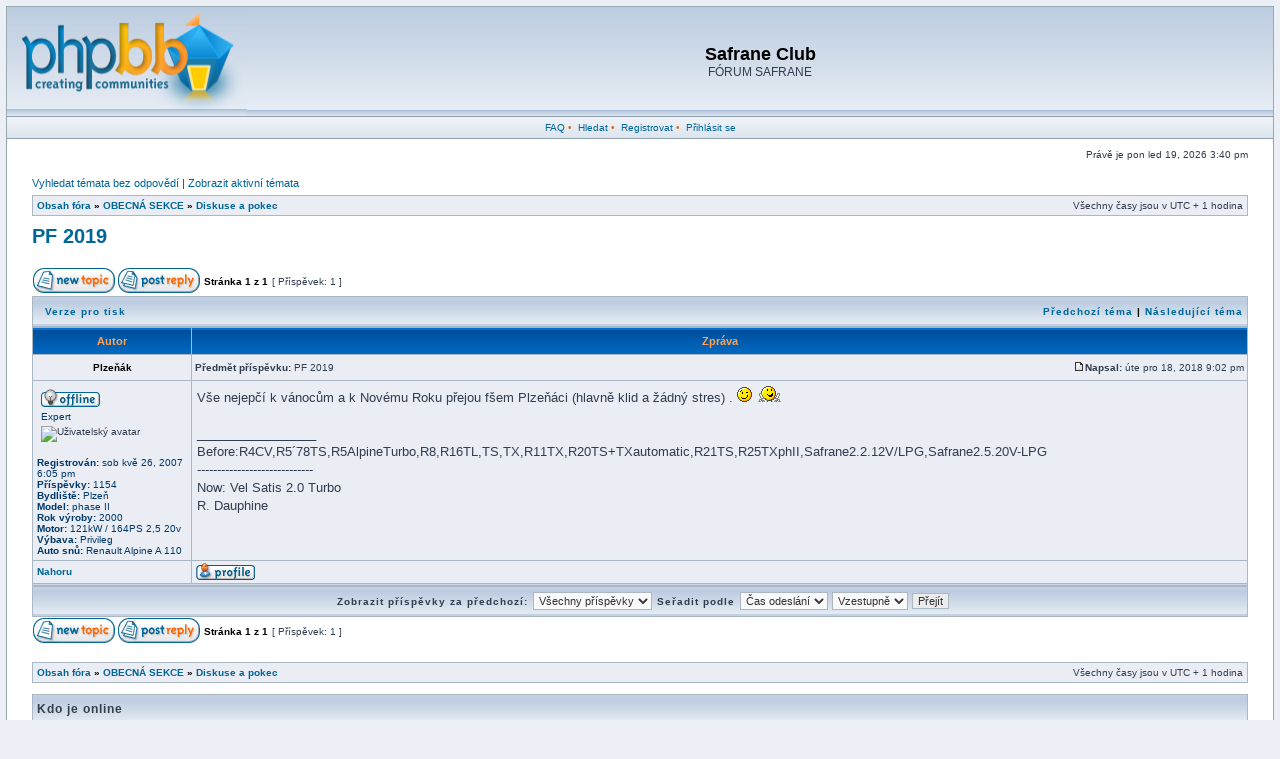

--- FILE ---
content_type: text/html; charset=UTF-8
request_url: http://forum.safrane.org/viewtopic.php?f=2&t=2107&p=18156&sid=19319060875664fa0b55c199d91e0969
body_size: 4658
content:

<!DOCTYPE html PUBLIC "-//W3C//DTD XHTML 1.0 Transitional//EN" "http://www.w3.org/TR/xhtml1/DTD/xhtml1-transitional.dtd">
<html xmlns="http://www.w3.org/1999/xhtml" dir="ltr" lang="cs-cz" xml:lang="cs-cz">
<head>

<meta http-equiv="content-type" content="text/html; charset=UTF-8" />
<meta http-equiv="content-language" content="cs-cz" />
<meta http-equiv="content-style-type" content="text/css" />
<meta http-equiv="imagetoolbar" content="no" />
<meta name="resource-type" content="document" />
<meta name="distribution" content="global" />
<meta name="copyright" content="2007 http://www.phpBBservice.nl" />
<meta name="keywords" content="" />
<meta name="description" content="" />

<title>Safrane Club &bull; Zobrazit téma - PF 2019</title>

<link rel="stylesheet" href="./styles/fisubsilver2/theme/stylesheet.css" type="text/css" />

<script type="text/javascript">
// <![CDATA[


function popup(url, width, height, name)
{
	if (!name)
	{
		name = '_popup';
	}

	window.open(url.replace(/&amp;/g, '&'), name, 'height=' + height + ',resizable=yes,scrollbars=yes,width=' + width);
	return false;
}

function jumpto()
{
	var page = prompt('Napište číslo stránky, na kterou chcete přejít:', '1');
	var perpage = '';
	var base_url = '';

	if (page !== null && !isNaN(page) && page > 0)
	{
		document.location.href = base_url.replace(/&amp;/g, '&') + '&start=' + ((page - 1) * perpage);
	}
}

/**
* Find a member
*/
function find_username(url)
{
	popup(url, 760, 570, '_usersearch');
	return false;
}

/**
* Mark/unmark checklist
* id = ID of parent container, name = name prefix, state = state [true/false]
*/
function marklist(id, name, state)
{
	var parent = document.getElementById(id);
	if (!parent)
	{
		eval('parent = document.' + id);
	}

	if (!parent)
	{
		return;
	}

	var rb = parent.getElementsByTagName('input');
	
	for (var r = 0; r < rb.length; r++)
	{
		if (rb[r].name.substr(0, name.length) == name)
		{
			rb[r].checked = state;
		}
	}
}



// ]]>
</script>
</head>
<body class="ltr">

<a name="top"></a>

<table class="bodyline" width="100%" cellspacing="0" cellpadding="0">
<tr>
<td>
<table class="topbkg" width="100%" cellspacing="0" cellpadding="0">
<tr> 
<td><a href="./index.php?sid=ae439d51e6cb2062096cf40805e6ad24"><img src="./styles/fisubsilver2/imageset/site_logo.jpg" width="240" height="109" alt="" title="" /></a></td>
<td width="100%" align="center"><h1>Safrane Club</h1><span class="gen">FÓRUM SAFRANE</span></td>
</tr>
</table>
<table width="100%" border="0" cellspacing="0" cellpadding="2">
<tr> 
<td align="center" class="topnav">
&nbsp;<a href="./faq.php?sid=ae439d51e6cb2062096cf40805e6ad24">FAQ</a>&nbsp;&#8226;
 &nbsp;<a href="./search.php?sid=ae439d51e6cb2062096cf40805e6ad24">Hledat</a>&nbsp;&#8226; &nbsp;<a href="./ucp.php?mode=register&amp;sid=ae439d51e6cb2062096cf40805e6ad24">Registrovat</a>&nbsp;&#8226;
								
				
&nbsp;<a href="./ucp.php?mode=login&amp;sid=ae439d51e6cb2062096cf40805e6ad24">Přihlásit se</a>&nbsp;			
				
</tr>
</table>
<div id="datebar">
		<table width="100%" cellspacing="0">
		<tr>
			<td class="gensmall"></td>
			<td class="gensmall" align="right">Právě je pon led 19, 2026 3:40 pm<br /></td>
		</tr>
		</table>
	</div>
</div>

<div id="wrapcentre">

	
	<p class="searchbar">
		<span style="float: left;"><a href="./search.php?search_id=unanswered&amp;sid=ae439d51e6cb2062096cf40805e6ad24">Vyhledat témata bez odpovědí</a> | <a href="./search.php?search_id=active_topics&amp;sid=ae439d51e6cb2062096cf40805e6ad24">Zobrazit aktivní témata</a></span>
		
	</p>
	

	<br style="clear: both;" />

	<table class="tablebg" width="100%" cellspacing="1" cellpadding="0" style="margin-top: 5px;">
	<tr>
		<td class="row1">
			<p class="breadcrumbs"><a href="./index.php?sid=ae439d51e6cb2062096cf40805e6ad24">Obsah fóra</a> &#187; <a href="./viewforum.php?f=19&amp;sid=ae439d51e6cb2062096cf40805e6ad24">OBECNÁ SEKCE</a> &#187; <a href="./viewforum.php?f=2&amp;sid=ae439d51e6cb2062096cf40805e6ad24">Diskuse a pokec</a></p>
			<p class="datetime">Všechny časy jsou v&nbsp;UTC + 1 hodina </p>
		</td>
	</tr>
	</table>

	<br />

<div id="pageheader">
	<h2><a class="titles" href="./viewtopic.php?f=2&amp;t=2107&amp;start=0&amp;sid=ae439d51e6cb2062096cf40805e6ad24">PF 2019</a></h2>


</div>

<br clear="all" /><br />

<div id="pagecontent">

	<table width="100%" cellspacing="1">
	<tr>
		<td align="left" valign="middle" nowrap="nowrap">
		<a href="./posting.php?mode=post&amp;f=2&amp;sid=ae439d51e6cb2062096cf40805e6ad24"><img src="./styles/fisubsilver2/imageset/cs/button_topic_new.gif" alt="Odeslat nové téma" title="Odeslat nové téma" /></a>&nbsp;<a href="./posting.php?mode=reply&amp;f=2&amp;t=2107&amp;sid=ae439d51e6cb2062096cf40805e6ad24"><img src="./styles/fisubsilver2/imageset/cs/button_topic_reply.gif" alt="Odpovědět na téma" title="Odpovědět na téma" /></a>
		</td>
		
			<td class="nav" valign="middle" nowrap="nowrap">&nbsp;Stránka <strong>1</strong> z <strong>1</strong><br /></td>
			<td class="gensmall" nowrap="nowrap">&nbsp;[ Příspěvek: 1 ]&nbsp;</td>
			<td class="gensmall" width="100%" align="right" nowrap="nowrap"></td>
		
	</tr>
	</table>

	<table class="tablebg" width="100%" cellspacing="1">
	<tr>
		<td class="cat">
			<table width="100%" cellspacing="0">
			<tr>
				<td class="nav" nowrap="nowrap">&nbsp;
				<a href="./viewtopic.php?f=2&amp;t=2107&amp;start=0&amp;sid=ae439d51e6cb2062096cf40805e6ad24&amp;view=print" title="Verze pro tisk">Verze pro tisk</a>
				</td>
				<td class="nav" align="right" nowrap="nowrap"><a href="./viewtopic.php?f=2&amp;t=2107&amp;view=previous&amp;sid=ae439d51e6cb2062096cf40805e6ad24">Předchozí téma</a> | <a href="./viewtopic.php?f=2&amp;t=2107&amp;view=next&amp;sid=ae439d51e6cb2062096cf40805e6ad24">Následující téma</a>&nbsp;</td>
			</tr>
			</table>
		</td>
	</tr>

	</table>


	<table class="tablebg" width="100%" cellspacing="1">
	
		<tr>
			<th>Autor</th>
			<th>Zpráva</th>
		</tr>
	<tr class="row1">

			<td align="center" valign="middle">
				<a name="p18156"></a>
				<b class="postauthor">Plzeňák</b>
			</td>
			<td width="100%" height="25">
				<table width="100%" cellspacing="0">
				<tr>
				
					<td class="gensmall" width="100%"><div style="float: left;">&nbsp;<b>Předmět příspěvku:</b> PF 2019</div><div style="float: right;"><a href="./viewtopic.php?p=18156&amp;sid=ae439d51e6cb2062096cf40805e6ad24#p18156"><img src="./styles/fisubsilver2/imageset/icon_post_target.gif" alt="Příspěvek" title="Příspěvek" /></a><b>Napsal:</b> úte pro 18, 2018 9:02 pm&nbsp;</div></td>
				</tr>
				</table>
			</td>
		</tr>
		
		<tr class="row1">

			<td valign="top" class="profile">
				<table cellspacing="4" align="center" width="150">
			
				<tr>
					<td><img src="./styles/fisubsilver2/imageset/cs/icon_user_offline.gif" alt="Offline" title="Offline" /></td>
				</tr>
			
				<tr>
					<td class="postdetails">Expert</td>
				</tr>
			
				<tr>
					<td><img src="./download/file.php?avatar=42_1299866606.jpg" width="150" height="100" alt="Uživatelský avatar" /></td>
				</tr>
			
				</table>

				<span class="postdetails">
					<br /><b>Registrován:</b> sob kvě 26, 2007 6:05 pm<br /><b>Příspěvky:</b> 1154<br /><b>Bydliště:</b> Plzeň
						<br /><b>Model:</b> phase II
					
						<br /><b>Rok výroby:</b> 2000
					
						<br /><b>Motor:</b> 121kW / 164PS 2,5 20v
					
						<br /><b>Výbava:</b> Privileg
					
						<br /><b>Auto snů:</b> Renault Alpine A 110
					
				</span>

			</td>
			<td valign="top">
				<table width="100%" cellspacing="5">
				<tr>
					<td>
					

						<div class="postbody">Vše nejepčí k vánocům a k Novému Roku přejou  fšem Plzeňáci (hlavně klid a žádný stres) .   <img src="./images/smilies/icon_wink.gif" alt=":wink:" title="Wink" />    <img src="./images/smilies/icon_smile2.gif" alt=":jop:" title="good" /></div>

					
						<span class="postbody"><br />_________________<br />Before:R4CV,R5´78TS,R5AlpineTurbo,R8,R16TL,TS,TX,R11TX,R20TS+TXautomatic,R21TS,R25TXphII,Safrane2.2.12V/LPG,Safrane2.5.20V-LPG <br /> -----------------------------<br />Now: Vel Satis 2.0 Turbo<br />             R. Dauphine</span>
					<br clear="all" /><br />

						<table width="100%" cellspacing="0">
						<tr valign="middle">
							<td class="gensmall" align="right">
							
							</td>
						</tr>
						</table>
					</td>
				</tr>
				</table>
			</td>
		</tr>

		<tr class="row1">

			<td class="profile"><strong><a href="#wrapheader">Nahoru</a></strong></td>
			<td><div class="gensmall" style="float: left;">&nbsp;<a href="./memberlist.php?mode=viewprofile&amp;u=42&amp;sid=ae439d51e6cb2062096cf40805e6ad24"><img src="./styles/fisubsilver2/imageset/cs/icon_user_profile.gif" alt="Profil" title="Profil" /></a> &nbsp;</div> <div class="gensmall" style="float: right;">&nbsp;</div></td>
		</tr>

	
	
	<tr>
		<td class="spacer" colspan="2" height="1"><img src="images/spacer.gif" alt="" width="1" height="1" /></td>
	</tr>
	</table>


	<table width="100%" cellspacing="1" class="tablebg">
	<tr align="center">
		<td class="cat"><form name="viewtopic" method="post" action="./viewtopic.php?f=2&amp;t=2107&amp;start=0&amp;sid=ae439d51e6cb2062096cf40805e6ad24"><span class="gensmall">Zobrazit příspěvky za předchozí:</span> <select name="st" id="st"><option value="0" selected="selected">Všechny příspěvky</option><option value="1">1 den</option><option value="7">7 dní</option><option value="14">2 týdny</option><option value="30">1 měsíc</option><option value="90">3 měsíce</option><option value="180">6 měsíců</option><option value="365">1 rok</option></select>&nbsp;<span class="gensmall">Seřadit podle</span> <select name="sk" id="sk"><option value="a">Autor</option><option value="t" selected="selected">Čas odeslání</option><option value="s">Předmět</option></select> <select name="sd" id="sd"><option value="a" selected="selected">Vzestupně</option><option value="d">Sestupně</option></select>&nbsp;<input class="btnlite" type="submit" value="Přejít" name="sort" /></form></td>
	</tr>
	</table>

	<table width="100%" cellspacing="1">
	<tr>
		<td align="left" valign="middle" nowrap="nowrap">
		<a href="./posting.php?mode=post&amp;f=2&amp;sid=ae439d51e6cb2062096cf40805e6ad24"><img src="./styles/fisubsilver2/imageset/cs/button_topic_new.gif" alt="Odeslat nové téma" title="Odeslat nové téma" /></a>&nbsp;<a href="./posting.php?mode=reply&amp;f=2&amp;t=2107&amp;sid=ae439d51e6cb2062096cf40805e6ad24"><img src="./styles/fisubsilver2/imageset/cs/button_topic_reply.gif" alt="Odpovědět na téma" title="Odpovědět na téma" /></a>
		</td>
		
			<td class="nav" valign="middle" nowrap="nowrap">&nbsp;Stránka <strong>1</strong> z <strong>1</strong><br /></td>
			<td class="gensmall" nowrap="nowrap">&nbsp;[ Příspěvek: 1 ]&nbsp;</td>
			<td class="gensmall" width="100%" align="right" nowrap="nowrap"></td>
		
	</tr>
	</table>

</div>

<div id="pagefooter"></div>

<br clear="all" />

<table class="tablebg" width="100%" cellspacing="1" cellpadding="0" style="margin-top: 5px;">
	<tr>
		<td class="row1">
			<p class="breadcrumbs"><a href="./index.php?sid=ae439d51e6cb2062096cf40805e6ad24">Obsah fóra</a> &#187; <a href="./viewforum.php?f=19&amp;sid=ae439d51e6cb2062096cf40805e6ad24">OBECNÁ SEKCE</a> &#187; <a href="./viewforum.php?f=2&amp;sid=ae439d51e6cb2062096cf40805e6ad24">Diskuse a pokec</a></p>
			<p class="datetime">Všechny časy jsou v&nbsp;UTC + 1 hodina </p>
		</td>
	</tr>
	</table>
	<br clear="all" />

	<table class="tablebg" width="100%" cellspacing="1">
	<tr>
		<td class="cat"><h4>Kdo je online</h4></td>
	</tr>
	<tr>
		<td class="row1"><p class="gensmall">Uživatelé procházející toto fórum: Žádní registrovaní uživatelé a 12 návštevníků</p></td>
	</tr>
	</table>


<br clear="all" />

<table width="100%" cellspacing="1">
<tr>
	<td width="40%" valign="top" nowrap="nowrap" align="left"></td>
	<td align="right" valign="top" nowrap="nowrap"><span class="gensmall"><strong>Nemůžete</strong> zakládat nová témata v&nbsp;tomto fóru<br /><strong>Nemůžete</strong> odpovídat v&nbsp;tomto fóru<br /><strong>Nemůžete</strong> upravovat své příspěvky v&nbsp;tomto fóru<br /><strong>Nemůžete</strong> mazat své příspěvky v&nbsp;tomto fóru<br /><strong>Nemůžete</strong> přikládat soubory v&nbsp;tomto fóru<br /></span></td>
</tr>
</table>

<br clear="all" />

<table width="100%" cellspacing="0">
<tr>
	<td><form method="post" name="search" action="./search.php?t=2107&amp;sid=ae439d51e6cb2062096cf40805e6ad24"><span class="gensmall">Hledat:</span> <input class="post" type="text" name="keywords" size="20" /> <input class="btnlite" type="submit" value="Přejít" /></form></td>
	<td align="right">
	<form method="post" name="jumpbox" action="./viewforum.php?sid=ae439d51e6cb2062096cf40805e6ad24" onsubmit="if(document.jumpbox.f.value == -1){return false;}">

	<table cellspacing="0" cellpadding="0" border="0">
	<tr>
		<td nowrap="nowrap"><span class="gensmall">Přejít na:</span>&nbsp;<select name="f" onchange="if(this.options[this.selectedIndex].value != -1){ document.forms['jumpbox'].submit() }">

		
			<option value="-1">Vyberte fórum</option>
		<option value="-1">------------------</option>
			<option value="19">OBECNÁ SEKCE</option>
		
			<option value="2" selected="selected">&nbsp; &nbsp;Diskuse a pokec</option>
		
			<option value="15">&nbsp; &nbsp;Prezentace</option>
		
			<option value="14">&nbsp; &nbsp;Srazy</option>
		
			<option value="11">&nbsp; &nbsp;Informace o safrane.org</option>
		
			<option value="8">&nbsp; &nbsp;Foto &amp; Video</option>
		
			<option value="12">&nbsp; &nbsp;English discussions</option>
		
			<option value="21">BAZAR</option>
		
			<option value="3">&nbsp; &nbsp;Prodám</option>
		
			<option value="4">&nbsp; &nbsp;Koupím</option>
		
			<option value="10">&nbsp; &nbsp;Zajímavosti</option>
		
			<option value="22">TECHNICKÁ SEKCE</option>
		
			<option value="6">&nbsp; &nbsp;Tuning</option>
		
			<option value="7">&nbsp; &nbsp;Technické záležitosti</option>
		
			<option value="17">&nbsp; &nbsp;Manuály a schémata</option>
		
			<option value="18">&nbsp; &nbsp;Servisy</option>
		
			<option value="25">VEL SATIS SEKCE</option>
		
			<option value="28">&nbsp; &nbsp;Pokec</option>
		
			<option value="26">&nbsp; &nbsp;Prezentace</option>
		
			<option value="27">&nbsp; &nbsp;Bazar</option>
		

		</select>&nbsp;<input class="btnlite" type="submit" value="Přejít" /></td>
	</tr>
	</table>

	</form>
</td>
</tr>
</table>

<img src="./cron.php?cron_type=tidy_search&amp;sid=ae439d51e6cb2062096cf40805e6ad24" width="1" height="1" alt="cron" />
</div>

<!--
	We request you retain the full copyright notice below including the link to www.phpbb.com.
	This not only gives respect to the large amount of time given freely by the developers
	but also helps build interest, traffic and use of phpBB3. If you (honestly) cannot retain
	the full copyright we ask you at least leave in place the "Powered by phpBB" line, with
	"phpBB" linked to www.phpbb.com. If you refuse to include even this then support on our
	forums may be affected.

	The phpBB Group : 2006
//-->

<div id="wrapfooter">
	
	<span class="copyright">Powered by <a href="http://www.phpbb.com/">phpBB</a> &copy; 2000, 2002, 2005, 2007 phpBB Group
	<br />Style based on FI Subsilver by <a href="http://www.phpBBservice.nl">phpBBservice.nl</a>
	<br />Český překlad – <a href="http://www.phpbb.cz/">phpBB.cz</a></span>
</div>

</body>
</html>